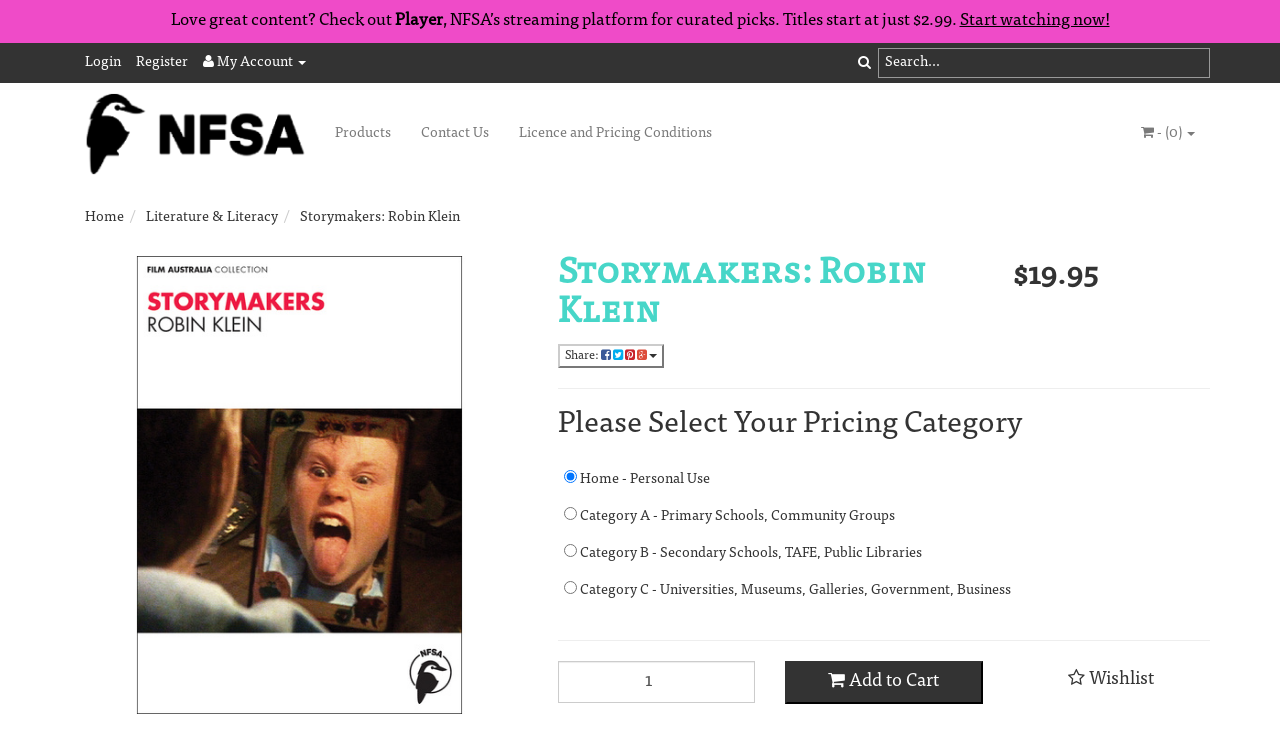

--- FILE ---
content_type: text/html; charset=utf-8
request_url: https://shop.nfsa.gov.au/storymakers-robin-klein
body_size: 27461
content:
<!DOCTYPE html>
<html lang="en">
<head>
<meta http-equiv="Content-Type" content="text/html; charset=utf-8"/>
<meta name="keywords" content="Film Australia,Storymakers: Robin Klein"/>
<meta name="description" content="Storymakers: Robin Klein - Film Australia"/>
<meta name="viewport" content="width=device-width, initial-scale=1.0, user-scalable=0"/>
<meta property="og:image" content="/assets/full/198504201.jpg?20200711030630"/>
<meta property="og:title" content="Storymakers: Robin Klein - Film Australia"/>
<meta property="og:site_name" content="NFSA Online Shop  "/>

<title>Storymakers: Robin Klein - Film Australia</title>
<link rel="canonical" href="https://shop.nfsa.gov.au/storymakers-robin-klein"/>
<link rel="shortcut icon" href="https://shop.nfsa.gov.au/assets/favicon_logo.png"/>
<link class="theme-selector" rel="stylesheet" type="text/css" href="/assets/themes/2024-09-header_banner-greenlemon/css/app.css?1764811077" media="all"/>
<link rel="stylesheet" type="text/css" href="/assets/themes/2024-09-header_banner-greenlemon/css/style.css?1764811077" media="all"/>
<link rel="stylesheet" type="text/css" href="https://maxcdn.bootstrapcdn.com/font-awesome/4.3.0/css/font-awesome.min.css" media="all"/>
<link rel="stylesheet" type="text/css" href="https://cdn.neto.com.au/assets/neto-cdn/jquery_ui/1.11.1/css/custom-theme/jquery-ui-1.8.18.custom.css" media="all"/>
<link rel="stylesheet" type="text/css" href="https://cdn.neto.com.au/assets/neto-cdn/fancybox/2.1.5/jquery.fancybox.css" media="all"/>
<!--[if lte IE 8]>
	<script type="text/javascript" src="https://cdn.neto.com.au/assets/neto-cdn/html5shiv/3.7.0/html5shiv.js"></script>
	<script type="text/javascript" src="https://cdn.neto.com.au/assets/neto-cdn/respond.js/1.3.0/respond.min.js"></script>
<![endif]-->
<!-- Begin: Script 91 -->
<!-- End: Script 91 -->
<!-- Begin: Script 101 -->
<!-- Google Analytics -->
<script>
(function(i,s,o,g,r,a,m){i['GoogleAnalyticsObject']=r;i[r]=i[r]||function(){
(i[r].q=i[r].q||[]).push(arguments)},i[r].l=1*new Date();a=s.createElement(o),
m=s.getElementsByTagName(o)[0];a.async=1;a.src=g;m.parentNode.insertBefore(a,m)
})(window,document,'script','//www.google-analytics.com/analytics.js','ga');
ga('create', 'UA-17256790-5', 'auto');
</script>
<!-- End Google Analytics -->
<!-- End: Script 101 -->
<!-- Begin: Script 103 -->
<!-- Probably old tag manager snippet - ST-20240411 -->
<!-- Google Tag Manager -->
<script>(function(w,d,s,l,i){w[l]=w[l]||[];w[l].push({'gtm.start':
new Date().getTime(),event:'gtm.js'});var f=d.getElementsByTagName(s)[0],
j=d.createElement(s),dl=l!='dataLayer'?'&l='+l:'';j.async=true;j.src=
'https://www.googletagmanager.com/gtm.js?id='+i+dl;f.parentNode.insertBefore(j,f);
})(window,document,'script','dataLayer','GTM-WLTSF47');</script>
<!-- End Google Tag Manager -->
<!-- New tag manager snippet - ST-20240411 -->
<!-- Google Tag Manager -->
<script>(function(w,d,s,l,i){w[l]=w[l]||[];w[l].push({'gtm.start':
new Date().getTime(),event:'gtm.js'});var f=d.getElementsByTagName(s)[0],
j=d.createElement(s),dl=l!='dataLayer'?'&l='+l:'';j.async=true;j.src=
'https://www.googletagmanager.com/gtm.js?id='+i+dl;f.parentNode.insertBefore(j,f);
})(window,document,'script','dataLayer','GTM-5KMZL2LW');</script>
<!-- End Google Tag Manager -->
<!-- End: Script 103 -->
<!-- Begin: Script 104 -->
<!-- Global site tag (gtag.js) - Google Analytics -->
<script async src="https://www.googletagmanager.com/gtag/js?id=G-328Y8REC0B"></script>
<script>
  window.dataLayer = window.dataLayer || [];
  function gtag(){dataLayer.push(arguments);}
  gtag('js', new Date());
    gtag('config', 'G-328Y8REC0B', {
      send_page_view: false
    });
</script>
<!-- End: Script 104 -->

</head>
<body id="n_product" class="n_2024-09-header_banner-greenlemon">

	<!-- Header Announcement -->
	<div class="bg-light text-center py-2" id="header-announcement">
			<div class="container">
				<div class="row">
					<div class="col-12">
						<p>Love great content? Check out <strong>Player</strong>, NFSA’s streaming platform for curated picks. Titles start at just $2.99. <a href="https://player.nfsa.gov.au">Start watching now!</a></p>
					</div>
				</div>
			</div>
		</div>
	<div class="topbar--Wrap">
	<div class="container">
		<div class="row">
			
			<div class="col-sm-8 hidden-xs">
				<ul class="topbar--wrap--nav pull-left">

					<!--<li> <a href="http://www.nfsagifts.com.au">NFSA Gifts</a> </li>-->
				
					<span nloader-content-id="nNPAxwPY7UqMu3OpD_zJXJNc12ltZiWJaVejk9A_NIs4aRuy77rwMz-AvD2G3RY79UGsf-03B6tEwCHzjdbuxA" nloader-content="[base64]" nloader-data="w6QIHxSuJOimJv19mbgJq73EVi8n9u150wfUc-fAuoo"></span><li class="lv1-li dropdown dropdown-hover"> <a href="https://shop.nfsa.gov.au/_myacct" ><i class="fa fa-user"></i> <span class="visible-lg visible-inline-lg"><span nloader-content-id="UBPopM_oPB7zzsuYhtjrJFkk5qztOlRUekcEySBeV_0J4uypyd1sDF8uSObcF85AUMugsUS5P6cEXLfBbeyWBY" nloader-content="iE6dXjg-JYgKpcWtDjrcbrX7HECpln-0EwtUk3tUfwlF-eCHYeT7c07JPXPh8ETFZPgo9xclYT8foljhQGNXV6GlzwbpcxoBbPFpASSYIQI" nloader-data="7GEDAFtXtJRq-VIEjMtCIfKh6CsNW5IRTeN_EejV_oM"></span>&nbsp;Account</span> <span class="caret"></span></a>
						<ul class="dropdown-menu pull-right">
							<li><a href="https://shop.nfsa.gov.au/_myacct">Account Home</a></li>
							<li><a href="https://shop.nfsa.gov.au/_myacct#orders">Orders</a></li>
							<li><a href="https://shop.nfsa.gov.au/_myacct/payrec">Pay Invoices</a></li>
							<li><a href="https://shop.nfsa.gov.au/_myacct/favourites">Favourites</a></li>
							<li><a href="https://shop.nfsa.gov.au/_myacct/wishlist">Wishlists</a></li>
							<li><a href="https://shop.nfsa.gov.au/_myacct/warranty">Resolution Centre</a></li>
							<li><a href="https://shop.nfsa.gov.au/_myacct/edit_account">Edit My Details</a></li>
							<li><a href="https://shop.nfsa.gov.au/_myacct/edit_address">Edit My Address Book</a></li>
							<li class="divider"></li>
							<span nloader-content-id="r9lnKdHhdr6g2UgUM-q3lkeHxtnyKNej4swgRfnDWl44aRuy77rwMz-AvD2G3RY79UGsf-03B6tEwCHzjdbuxA" nloader-content="[base64]" nloader-data="w6QIHxSuJOimJv19mbgJq73EVi8n9u150wfUc-fAuoo"></span></ul>
					</li>
				</ul>
			</div>
			<div class="col-sm-4 col-xs-12">
				<form class="topbar--wrap--form" name="productsearch" method="get" action="/">
					<input type="hidden" name="rf" value="kw"/>
					<div class="input-group">
						<span class="input-group-btn">
							<button type="submit" value="Search" class="btn btn-default"><i class="fa fa-search"></i></button>
						</span>
						<input class="hidden" value="" id="preformatted-search"/>
						<input class="form-control special-keyed-input0" placeholder="Search..." id="name_search" autocomplete="off" type="text" style="border: 1px solid #999999"/>
						<input class="form-control ajax_search hidden" placeholder="Search..." id="special-search-input0" autocomplete="off" name="kw" type="text"/>
					</div>
				</form>
			</div>
		</div>
	</div>
</div>
<div class="container-fluid wrapper-header">
	<div class="navbar navbar-default">
		<div class="container">
			<div class="navbar-header">
				<a class="navbar-brand" href="/">
					<img alt="Brand" src="/assets/website_logo.png" alt="National Film and Sound Archive">
				</a>
				<ul class="navigation-list list-inline visible-xs nMobileNav">
					<li><a href="#" class="nToggleMenu" data-target=".navbar-responsive-collapse"><span class="icon"><i class="fa fa-bars"></i></span><br>
					Menu</a></li>
					<li><a href="/products"><span class="icon"><i class="fa fa-gift"></i></span><br>
					Shop</a></li>
					<li><a href="https://shop.nfsa.gov.au/_mycart?tkn=cart&ts=1769320764545086"><span class="icon"><i class="fa fa-shopping-cart"></i></span><br>
					Cart (<span rel="a2c_item_count">0</span>)</a></li>
					<li><a href="/_myacct/"><span class="icon"><i class="fa fa-user"></i></span><br>
					Account</a></li>
				</ul>
			</div>
			<div class="navbar-collapse collapse navbar-responsive-collapse">
				<ul class="nav navbar-nav">
					<li class=""> <a href="/products" >Products </a>
									</li><li class=""> <a href="/contact-us" >Contact Us </a>
									</li><li class=""> <a href="https://shop.nfsa.gov.au/licence-conditions/" >Licence and Pricing Conditions </a>
									</li>
					</ul>
				<ul class="nav navbar-nav navbar-right hidden-xs">
					<li class="lv1-li navbar-right dropdown dropdown-hover"> <a href="https://shop.nfsa.gov.au/_mycart?tkn=cart&ts=1769320764571915" class="dropdown-toggle" data-toggle="dropdown"><i class="fa fa-shopping-cart"></i> - (<span rel="a2c_item_count">0</span>) <span class="caret"></span></a>
						<ul class="dropdown-menu">
							<li class="box" id="neto-dropdown">
								<div class="body padding" id="cartcontents"></div>
								<div class="footer"></div>
							</li>
						</ul>
					</li>
				</ul>
			</div>
		</div>
	</div>
</div>
<div id="main-content" class="container" role="main">
	<div class="row">
<div class="col-xs-12">
	<ul class="breadcrumb" itemscope itemtype="http://schema.org/BreadcrumbList">
				<li itemprop="itemListElement" itemscope itemtype="http://schema.org/ListItem">
					<a href="https://shop.nfsa.gov.au" itemprop="item"><span itemprop="name">Home</span></a>
				</li><li itemprop="itemListElement" itemscope itemtype="http://schema.org/ListItem">
				<a href="/literature-literacy/" itemprop="item"><span itemprop="name">Literature &amp; Literacy</span></a>
			</li><li itemprop="itemListElement" itemscope itemtype="http://schema.org/ListItem">
				<a href="/storymakers-robin-klein" itemprop="item"><span itemprop="name">Storymakers: Robin Klein</span></a>
			</li></ul>
	<div class="row">
		<div class="col-sm-5">
			<div id="_jstl__images"><input type="hidden" id="_jstl__images_k0" value="template"/><input type="hidden" id="_jstl__images_v0" value="aW1hZ2Vz"/><input type="hidden" id="_jstl__images_k1" value="type"/><input type="hidden" id="_jstl__images_v1" value="aXRlbQ"/><input type="hidden" id="_jstl__images_k2" value="onreload"/><input type="hidden" id="_jstl__images_v2" value=""/><input type="hidden" id="_jstl__images_k3" value="content_id"/><input type="hidden" id="_jstl__images_v3" value="113"/><input type="hidden" id="_jstl__images_k4" value="sku"/><input type="hidden" id="_jstl__images_v4" value="198504201_H"/><input type="hidden" id="_jstl__images_k5" value="preview"/><input type="hidden" id="_jstl__images_v5" value="y"/><div id="_jstl__images_r"><meta property="og:image" content=""/>

<div class="main-image text-center">
	<a href="/assets/full/198504201.jpg?20200711030630" class=" fancybox" rel="product_images">
		<div class="zoom">
			<img src="/assets/full/198504201.jpg?20200711030630" class="hidden">
			<img src="/assets/thumbL/198504201.jpg?20200711030635" rel="itmimg198504201_H" alt="Storymakers: Robin Klein" border="0" id="main-image" itemprop="image">
		</div>
	</a>
</div>
<div class="clear"></div><br />

<div class="clear"></div>
<div class="row">

</div></div></div>
		</div>
		<div class="col-sm-7">
			<div id="_jstl__header"><input type="hidden" id="_jstl__header_k0" value="template"/><input type="hidden" id="_jstl__header_v0" value="aGVhZGVy"/><input type="hidden" id="_jstl__header_k1" value="type"/><input type="hidden" id="_jstl__header_v1" value="aXRlbQ"/><input type="hidden" id="_jstl__header_k2" value="preview"/><input type="hidden" id="_jstl__header_v2" value="y"/><input type="hidden" id="_jstl__header_k3" value="sku"/><input type="hidden" id="_jstl__header_v3" value="198504201_H"/><input type="hidden" id="_jstl__header_k4" value="content_id"/><input type="hidden" id="_jstl__header_v4" value="113"/><input type="hidden" id="_jstl__header_k5" value="onreload"/><input type="hidden" id="_jstl__header_v5" value=""/><div id="_jstl__header_r"><div itemscope itemtype="http://schema.org/Product" class="row">
	<meta itemprop="brand" content="Film Australia"/>
	<div class="wrapper-product-title col-sm-8">
		<h1 itemprop="name">Storymakers: Robin Klein</h1>
		<div class="dropdown">
			<button class="btn btn-default btn-xs dropdown-toggle" type="button" id="dropdownMenu1" data-toggle="dropdown" aria-expanded="true">
				Share: <i class="fa fa-facebook-square text-facebook"></i>
				<i class="fa fa-twitter-square text-twitter"></i>
				<i class="fa fa-pinterest-square text-pinterest"></i>
				<i class="fa fa-google-plus-square text-google-plus"></i>
				<span class="caret"></span>
			</button>
			<ul class="dropdown-menu" role="menu" aria-labelledby="dropdownMenu1">
				<li role="presentation"><a class="js-social-share" role="menuitem" tabindex="-1" href="//www.facebook.com/sharer/sharer.php?u=https%3A%2F%2Fshop.nfsa.gov.au%2Fstorymakers-robin-klein%7E3463"><i class="fa fa-facebook-square text-facebook"></i> Facebook</a></li>
				<li role="presentation"><a class="js-social-share" role="menuitem" tabindex="-1" href="//twitter.com/intent/tweet/?text=Storymakers%3A%20Robin%20Klein&amp;url=https%3A%2F%2Fshop.nfsa.gov.au%2Fstorymakers-robin-klein%7E3463"><i class="fa fa-twitter-square text-twitter"></i> Twitter</a></li>
				<li role="presentation"><a class="js-social-share" role="menuitem" tabindex="-1" href="//www.pinterest.com/pin/create/button/?url=https%3A%2F%2Fshop.nfsa.gov.au%2Fstorymakers-robin-klein%7E3463&amp;media=https%3A%2F%2Fshop.nfsa.gov.au%2Fassets%2Ffull%2F198504201.jpg%3F20200711030630&amp;description=Storymakers%3A%20Robin%20Klein"><i class="fa fa-pinterest-square text-pinterest"></i> Pinterest</a></li>
				<li role="presentation"><a class="js-social-share" role="menuitem" tabindex="-1" href="//plus.google.com/share?url=https%3A%2F%2Fshop.nfsa.gov.au%2Fstorymakers-robin-klein%7E3463"><i class="fa fa-google-plus-square text-google-plus"></i> Google+</a></li>
			</ul>
		</div>
	</div>
	<div itemprop="offers" itemscope itemtype="http://schema.org/Offer" class="wrapper-pricing col-sm-4">
			<meta itemprop="priceCurrency" content="AUD">
			<div class="productprice productpricetext" itemprop="price" content="19.95">
					$19.95
				</div>
				<!-- Begin: Script 102 -->

<!-- End: Script 102 -->


			</div>
	</div></div></div>
			<form autocomplete="off">
				<input type="hidden" id="_itmspec_sku" value="198504201">
					<hr>
					<div class="row"><div class="_itmspec_listopt col-xs-12 col-md-9" ref="5">
								<div class="variation-name">
									<h2>Please Select Your Pricing Category</h2>
								</div>
								<div class="specific">
									<input type="hidden" class="_itmspec_val" ref="5" value="11"><label class="_itmspec_listitm btn btn-default" ref="5_11">
										<input class="_itmspec_radio" type="radio" name="_itmspec_radio5" value="11" ref="5_11" checked> Home - Personal Use
									</label><label class="_itmspec_listitm btn btn-default" ref="5_8">
										<input class="_itmspec_radio" type="radio" name="_itmspec_radio5" value="8" ref="5_8" > Category A - Primary Schools, Community Groups
									</label><label class="_itmspec_listitm btn btn-default" ref="5_9">
										<input class="_itmspec_radio" type="radio" name="_itmspec_radio5" value="9" ref="5_9" > Category B - Secondary Schools, TAFE, Public Libraries
									</label><label class="_itmspec_listitm btn btn-default" ref="5_10">
										<input class="_itmspec_radio" type="radio" name="_itmspec_radio5" value="10" ref="5_10" > Category C - Universities, Museums, Galleries, Government, Business
									</label><div class="clear"></div>
								</div>
							</div></div>
				</form>
			<div id="_jstl__buying_options"><input type="hidden" id="_jstl__buying_options_k0" value="template"/><input type="hidden" id="_jstl__buying_options_v0" value="YnV5aW5nX29wdGlvbnM"/><input type="hidden" id="_jstl__buying_options_k1" value="type"/><input type="hidden" id="_jstl__buying_options_v1" value="aXRlbQ"/><input type="hidden" id="_jstl__buying_options_k2" value="preview"/><input type="hidden" id="_jstl__buying_options_v2" value="y"/><input type="hidden" id="_jstl__buying_options_k3" value="sku"/><input type="hidden" id="_jstl__buying_options_v3" value="198504201_H"/><input type="hidden" id="_jstl__buying_options_k4" value="content_id"/><input type="hidden" id="_jstl__buying_options_v4" value="113"/><input type="hidden" id="_jstl__buying_options_k5" value="onreload"/><input type="hidden" id="_jstl__buying_options_v5" value=""/><div id="_jstl__buying_options_r"><div class="extra-options">
	
	<hr />
	<!-- PRODUCT OPTIONS -->
	

	
	
	
	<form class="buying-options" autocomplete="off">
		<input type="hidden" id="modeldLgDq198504201_H" name="model" value="Storymakers: Robin Klein">
		<input type="hidden" id="thumbdLgDq198504201_H" name="thumb" value="/assets/thumb/198504201.jpg?20200711030635">
		<input type="hidden" id="skudLgDq198504201_H" name="sku" value="198504201_H">
		<div class="row btn-stack">
			<div class="col-xs-12 col-md-4">
				<input type="number" min="0" class="form-control qty input-lg" id="qtydLgDq198504201_H" name="qty" value="1" size="2"/>
			</div>
			<div class="col-xs-12 col-md-4">
				<button type="button" title="Add to Cart" class="addtocart btn btn-success btn-block btn-lg btn-loads" data-loading-text="<i class='fa fa-spinner fa-spin' style='font-size: 14px'></i>" rel="dLgDq198504201_H"><i class="fa fa-shopping-cart icon-white"></i> Add to Cart</button>
				</div>
			<div class="col-xs-12 col-md-4">
				<div class="product-wishlist">
						<span nloader-content-id="wU_IB2bk6PelSW-9WHdq7f8NJQETZSuqK_a-5D0O6rsz3SQpxhgNkh3sc9j5iWuGhwBoOl0lfI7J1vkhv96rtU" nloader-content="[base64]" nloader-data="[base64]"></span>
					</div>
				</div>
		</div>
	</form>
	<!-- End Shipping Options -->
	</div>

<div class="modal fade notifymodal" id="notifymodal">
	<div class="modal-dialog">
		<div class="modal-content">
			<div class="modal-header">
				<h4 class="modal-title">Notify me when back in stock</h4>
			</div>
			<div class="modal-body">
				<div class="form-group">
					<label>Your Name</label>
					<input placeholder="Jane Smith" name="from_name" id="from_name" type="text" class="form-control" value="">
				</div>
				<div class="form-group">
					<label>Your Email Address</label>
					<input placeholder="jane.smith@test.com.au" name="from" id="from" type="email" class="form-control" value="">
				</div>
			</div>
			<div class="modal-footer">
				<input class="btn btn-danger" type="button" data-dismiss="modal" value="Cancel">
				<input class="btn btn-success" type="button" data-dismiss="modal" value="Save My Details" onClick="javascript:$.addNotifyBackInStock('198504201_H', '');">
			</div>
		</div><!-- /.modal-content -->
	</div>
</div></div></div>
			</div>
	</div>
	<div class="row">
		<div class="col-xs-12">
			
			
			<div class="tabbable">
				<ul class="nav nav-tabs">
					<li class="active">
						<a href="#description" data-toggle="tab"><h3>Description</h3></a>
					</li>
					<li>
							<a href="#otherdetails" data-toggle="tab"><h3>Other Details</h3></a>
						</li>
					<!-- If not Event ticket -->
					<li>
						<a href="#specifications" data-toggle="tab"><h3>Specifications</h3></a>
					</li>
					<!-- End -->
                    
					</ul>
				<div class="tab-content">
					<div class="tab-pane active" id="description">
						<div class="productdetails n-responsive-content">
							<p><span style="font-size:12px;"><span style="font-family: verdana,geneva,sans-serif;">1987, 27 Minutes</span></span></p>

<p><span style="font-size:12px;"><span style="font-family: verdana,geneva,sans-serif;">In this program, one of Australia's most prolific and popular authors, Robin Klein, discusses the way she collects ideas. Scenes from one of her most successful books, <em>Penny Pollard's Diary</em>, are interspersed with Robin describing her craft as a writer. We see the creation of her highly amusing character, Penny Pollard, as well as the development of the story in written form.</span></span></p>

<p><span style="font-size:12px;"><span style="font-family: verdana,geneva,sans-serif;">This program is a valuable resource for teachers to help encourage children to develop an early love and appreciation of books and literature. It can be used to focus on Robin Klein the author or, more broadly, on writing processes. </span></span></p>

<p><span style="font-size:12px;"><span style="font-family: verdana,geneva,sans-serif;"><em>© 2011 National Film and Sound Archive of Australia.</em></span></span></p>

<p><span style="font-size:12px;"><span style="font-family: verdana,geneva,sans-serif;"><em style="font-family: verdana, geneva; font-size: small;"><em><a href="/assets/files/Storymakers_Robin%20Klein_TN(1).pdf"><em><em><span style="color: rgb(0, 0, 0);"><em>FREE Teachers' Notes - Download</em></span></em><strong><em><span style="color: rgb(0, 0, 0);"><em>&nbsp;<strong>here</strong></em></span></em></strong></em></a></em></em></span></span></p>

						</div>
						<p class="small">
							(<span itemprop="productID">198504201</span>)
						</p>
					</div>
					<div class="tab-pane" id="otherdetails">
							<div class="n-responsive-content">
								<p><span style="font-family:verdana,geneva,sans-serif;"><span style="font-size: 12px;">Director: David Haythornthwaite</span></span></p>

<p><span style="font-family:verdana,geneva,sans-serif;"><span style="font-size: 12px;">Year: 1987</span></span></p>

<p><span style="font-family:verdana,geneva,sans-serif;"><span style="font-size: 12px;">Running Time: 27 Minutes</span></span></p>

<p><span style="font-family:verdana,geneva,sans-serif;"><span style="font-size: 12px;">Classification: Exempt from classification</span></span></p>

<p><span style="font-family:verdana,geneva,sans-serif;"><span style="font-size: 12px;">SEE ALSO</span></span></p>

<p><span style="font-family:verdana,geneva,sans-serif;"><span style="font-size: 12px;"><a href="http://national-film-a.neto.com.au/storymakers-full-series">Storymakers SERIES</a></span></span></p>

							</div>
						</div>
					<div class="tab-pane" id="specifications">
						<table class="table">
							<tbody>
								<tr>
									<td><strong>SKU</strong></td>
									<td>198504201</td>
								</tr>
								<tr>
									<td><strong>Brand</strong></td>
									<td>Film Australia</td>
								</tr>
								</tbody>
						</table>
					</div>
					</div><!--/.tab-content-->
			</div><!--/.tabbable-->
			
			
			
			
			<hr />
				<h3>More From This Category</h3>
				<br />
				<div class="row"><div class="wrapper-thumbnail col-xs-8 col-sm-6 col-md-4 col-lg-3">
	<div class="thumbnail" itemscope itemtype="http://schema.org/Product">
		<meta itemprop="brand" content="Film Australia"/>
		<a href="https://shop.nfsa.gov.au/voices-on-the-page-david-williamson" class="thumbnail-image">
			<img src="/assets/thumb/198409500.jpg?20200711030409" class="product-image" alt="Voices on the Page - David Williamson, Compulsive Playwright" rel="itmimg198409500">
		</a>
		<div class="caption">
			<h3 itemprop="name"><a href="https://shop.nfsa.gov.au/voices-on-the-page-david-williamson" title="Voices on the Page - David Williamson, Compulsive Playwright">Voices on the Page - David Williamson, Compulsive </a></h3>
			<p class="price" itemprop="offers" itemscope itemtype="http://schema.org/Offer">
				From&nbsp;<span itemprop="price" content="19.95">$19.95</span>
                
				<meta itemprop="priceCurrency" content="AUD">
			</p>
			<!-- Begin: Script 102 -->

<!-- End: Script 102 -->
<!-- Begin: Script 104 -->
<div
    class="ga4-product"
    data-id="198409500"
    data-name="Voices on the Page - David Williamson, Compulsive Playwright"
    data-index="2"
    data-listname=""
    data-affiliation="NFSA Online Shop "
    data-brand="Film Australia"
    data-category=""
    data-price="19.95"
    data-currency="AUD"
    data-url="https://shop.nfsa.gov.au/voices-on-the-page-david-williamson"
>
</div>
<!-- End: Script 104 -->

			<!-- Purchase Logic -->
			<form class="form-inline buying-options">
				<input type="hidden" id="skuPTMBD198409500" name="skuPTMBD198409500" value="198409500">
				<input type="hidden" id="modelPTMBD198409500" name="modelPTMBD198409500" value="Voices on the Page - David Williamson, Compulsive Playwright">
				<input type="hidden" id="thumbPTMBD198409500" name="thumbPTMBD198409500" value="/assets/thumb/198409500.jpg?20200711030409">
				<input type="hidden" id="qtyPTMBD198409500" name="qtyPTMBD198409500" value="1" class="input-tiny">
				<a href="https://shop.nfsa.gov.au/voices-on-the-page-david-williamson" title="Buying Options" class="btn btn-primary btn-block btn-loads" data-loading-text="<i class='fa fa-spinner fa-spin' style='font-size: 14px'></i>">See Options</a>
				</form>
			<!-- /Purchase Logic -->
		</div>
		<div class="savings-container">
			</div>
	</div>
</div>
<div class="wrapper-thumbnail col-xs-8 col-sm-6 col-md-4 col-lg-3">
	<div class="thumbnail" itemscope itemtype="http://schema.org/Product">
		<meta itemprop="brand" content="Film Australia"/>
		<a href="https://shop.nfsa.gov.au/let-the-balloon-go~4665" class="thumbnail-image">
			<img src="/assets/thumb/002602400.jpg?20200711030640" class="product-image" alt="Let the Balloon Go" rel="itmimg002602400">
		</a>
		<div class="caption">
			<h3 itemprop="name"><a href="https://shop.nfsa.gov.au/let-the-balloon-go~4665" title="Let the Balloon Go">Let the Balloon Go</a></h3>
			<p class="price" itemprop="offers" itemscope itemtype="http://schema.org/Offer">
				From&nbsp;<span itemprop="price" content="19.95">$19.95</span>
                
				<meta itemprop="priceCurrency" content="AUD">
			</p>
			<!-- Begin: Script 102 -->

<!-- End: Script 102 -->
<!-- Begin: Script 104 -->
<div
    class="ga4-product"
    data-id="002602400"
    data-name="Let the Balloon Go"
    data-index="5"
    data-listname=""
    data-affiliation="NFSA Online Shop "
    data-brand="Film Australia"
    data-category=""
    data-price="19.95"
    data-currency="AUD"
    data-url="https://shop.nfsa.gov.au/let-the-balloon-go~4665"
>
</div>
<!-- End: Script 104 -->

			<!-- Purchase Logic -->
			<form class="form-inline buying-options">
				<input type="hidden" id="skuKJ5sy002602400" name="skuKJ5sy002602400" value="002602400">
				<input type="hidden" id="modelKJ5sy002602400" name="modelKJ5sy002602400" value="Let the Balloon Go">
				<input type="hidden" id="thumbKJ5sy002602400" name="thumbKJ5sy002602400" value="/assets/thumb/002602400.jpg?20200711030640">
				<input type="hidden" id="qtyKJ5sy002602400" name="qtyKJ5sy002602400" value="1" class="input-tiny">
				<a href="https://shop.nfsa.gov.au/let-the-balloon-go~4665" title="Buying Options" class="btn btn-primary btn-block btn-loads" data-loading-text="<i class='fa fa-spinner fa-spin' style='font-size: 14px'></i>">See Options</a>
				</form>
			<!-- /Purchase Logic -->
		</div>
		<div class="savings-container">
			</div>
	</div>
</div>
<div class="wrapper-thumbnail col-xs-8 col-sm-6 col-md-4 col-lg-3">
	<div class="thumbnail" itemscope itemtype="http://schema.org/Product">
		<meta itemprop="brand" content="Film Australia"/>
		<a href="https://shop.nfsa.gov.au/australian-biography-ruby-langford-ginibi" class="thumbnail-image">
			<img src="/assets/thumb/199500307.jpg?20200711030343" class="product-image" alt="Australian Biography: Ruby Langford Ginibi" rel="itmimg199500307">
		</a>
		<div class="caption">
			<h3 itemprop="name"><a href="https://shop.nfsa.gov.au/australian-biography-ruby-langford-ginibi" title="Australian Biography: Ruby Langford Ginibi">Australian Biography: Ruby Langford Ginibi</a></h3>
			<p class="price" itemprop="offers" itemscope itemtype="http://schema.org/Offer">
				<span style="display: none">From&nbsp;<span itemprop="price" content="19.95">$19.95</span>
                
				</span><meta itemprop="priceCurrency" content="AUD">
			</p>
			<!-- Begin: Script 102 -->

<!-- End: Script 102 -->
<!-- Begin: Script 104 -->
<div
    class="ga4-product"
    data-id="199500307"
    data-name="Australian Biography: Ruby Langford Ginibi"
    data-index="4"
    data-listname=""
    data-affiliation="NFSA Online Shop "
    data-brand="Film Australia"
    data-category=""
    data-price="19.95"
    data-currency="AUD"
    data-url="https://shop.nfsa.gov.au/australian-biography-ruby-langford-ginibi"
>
</div>
<!-- End: Script 104 -->

			<!-- Purchase Logic -->
			<form class="form-inline buying-options">
				<input type="hidden" id="skuIHzbt199500307" name="skuIHzbt199500307" value="199500307">
				<input type="hidden" id="modelIHzbt199500307" name="modelIHzbt199500307" value="Australian Biography: Ruby Langford Ginibi">
				<input type="hidden" id="thumbIHzbt199500307" name="thumbIHzbt199500307" value="/assets/thumb/199500307.jpg?20200711030343">
				<input type="hidden" id="qtyIHzbt199500307" name="qtyIHzbt199500307" value="1" class="input-tiny">
				<a href="https://shop.nfsa.gov.au/australian-biography-ruby-langford-ginibi" title="Buying Options" class="btn btn-primary btn-block btn-loads" data-loading-text="<i class='fa fa-spinner fa-spin' style='font-size: 14px'></i>">See Options</a>
				</form>
			<!-- /Purchase Logic -->
		</div>
		<div class="savings-container">
			</div>
	</div>
</div>
<div class="wrapper-thumbnail col-xs-8 col-sm-6 col-md-4 col-lg-3">
	<div class="thumbnail" itemscope itemtype="http://schema.org/Product">
		<meta itemprop="brand" content="Film Australia"/>
		<a href="https://shop.nfsa.gov.au/storymakers-full-series" class="thumbnail-image">
			<img src="/assets/thumb/198504200.jpg?20200711030537" class="product-image" alt="Storymakers - Full Series" rel="itmimg198504200">
		</a>
		<div class="caption">
			<h3 itemprop="name"><a href="https://shop.nfsa.gov.au/storymakers-full-series" title="Storymakers - Full Series">Storymakers - Full Series</a></h3>
			<p class="price" itemprop="offers" itemscope itemtype="http://schema.org/Offer">
				From&nbsp;<span itemprop="price" content="19.95">$19.95</span>
                
				<meta itemprop="priceCurrency" content="AUD">
			</p>
			<!-- Begin: Script 102 -->

<!-- End: Script 102 -->
<!-- Begin: Script 104 -->
<div
    class="ga4-product"
    data-id="198504200"
    data-name="Storymakers - Full Series"
    data-index="3"
    data-listname=""
    data-affiliation="NFSA Online Shop "
    data-brand="Film Australia"
    data-category=""
    data-price="19.95"
    data-currency="AUD"
    data-url="https://shop.nfsa.gov.au/storymakers-full-series"
>
</div>
<!-- End: Script 104 -->

			<!-- Purchase Logic -->
			<form class="form-inline buying-options">
				<input type="hidden" id="skuDh8QI198504200" name="skuDh8QI198504200" value="198504200">
				<input type="hidden" id="modelDh8QI198504200" name="modelDh8QI198504200" value="Storymakers - Full Series">
				<input type="hidden" id="thumbDh8QI198504200" name="thumbDh8QI198504200" value="/assets/thumb/198504200.jpg?20200711030537">
				<input type="hidden" id="qtyDh8QI198504200" name="qtyDh8QI198504200" value="1" class="input-tiny">
				<a href="https://shop.nfsa.gov.au/storymakers-full-series" title="Buying Options" class="btn btn-primary btn-block btn-loads" data-loading-text="<i class='fa fa-spinner fa-spin' style='font-size: 14px'></i>">See Options</a>
				</form>
			<!-- /Purchase Logic -->
		</div>
		<div class="savings-container">
			</div>
	</div>
</div>
<div class="wrapper-thumbnail col-xs-8 col-sm-6 col-md-4 col-lg-3">
	<div class="thumbnail" itemscope itemtype="http://schema.org/Product">
		<meta itemprop="brand" content="Film Australia"/>
		<a href="https://shop.nfsa.gov.au/storymakers-colin-thiele" class="thumbnail-image">
			<img src="/assets/thumb/198504203.jpg?20200711030439" class="product-image" alt="Storymakers: Colin Thiele" rel="itmimg198504203">
		</a>
		<div class="caption">
			<h3 itemprop="name"><a href="https://shop.nfsa.gov.au/storymakers-colin-thiele" title="Storymakers: Colin Thiele">Storymakers: Colin Thiele</a></h3>
			<p class="price" itemprop="offers" itemscope itemtype="http://schema.org/Offer">
				From&nbsp;<span itemprop="price" content="19.95">$19.95</span>
                
				<meta itemprop="priceCurrency" content="AUD">
			</p>
			<!-- Begin: Script 102 -->

<!-- End: Script 102 -->
<!-- Begin: Script 104 -->
<div
    class="ga4-product"
    data-id="198504203"
    data-name="Storymakers: Colin Thiele"
    data-index="4"
    data-listname=""
    data-affiliation="NFSA Online Shop "
    data-brand="Film Australia"
    data-category=""
    data-price="19.95"
    data-currency="AUD"
    data-url="https://shop.nfsa.gov.au/storymakers-colin-thiele"
>
</div>
<!-- End: Script 104 -->

			<!-- Purchase Logic -->
			<form class="form-inline buying-options">
				<input type="hidden" id="skuf9qbx198504203" name="skuf9qbx198504203" value="198504203">
				<input type="hidden" id="modelf9qbx198504203" name="modelf9qbx198504203" value="Storymakers: Colin Thiele">
				<input type="hidden" id="thumbf9qbx198504203" name="thumbf9qbx198504203" value="/assets/thumb/198504203.jpg?20200711030439">
				<input type="hidden" id="qtyf9qbx198504203" name="qtyf9qbx198504203" value="1" class="input-tiny">
				<a href="https://shop.nfsa.gov.au/storymakers-colin-thiele" title="Buying Options" class="btn btn-primary btn-block btn-loads" data-loading-text="<i class='fa fa-spinner fa-spin' style='font-size: 14px'></i>">See Options</a>
				</form>
			<!-- /Purchase Logic -->
		</div>
		<div class="savings-container">
			</div>
	</div>
</div>
<div class="wrapper-thumbnail col-xs-8 col-sm-6 col-md-4 col-lg-3">
	<div class="thumbnail" itemscope itemtype="http://schema.org/Product">
		<meta itemprop="brand" content="Film Australia"/>
		<a href="https://shop.nfsa.gov.au/where-dead-men-lie~5202" class="thumbnail-image">
			<img src="/assets/thumb/002501200.jpg?20200711030615" class="product-image" alt="Where Dead Men Lie" rel="itmimg002501200">
		</a>
		<div class="caption">
			<h3 itemprop="name"><a href="https://shop.nfsa.gov.au/where-dead-men-lie~5202" title="Where Dead Men Lie">Where Dead Men Lie</a></h3>
			<p class="price" itemprop="offers" itemscope itemtype="http://schema.org/Offer">
				From&nbsp;<span itemprop="price" content="19.95">$19.95</span>
                
				<meta itemprop="priceCurrency" content="AUD">
			</p>
			<!-- Begin: Script 102 -->

<!-- End: Script 102 -->
<!-- Begin: Script 104 -->
<div
    class="ga4-product"
    data-id="002501200"
    data-name="Where Dead Men Lie"
    data-index="5"
    data-listname=""
    data-affiliation="NFSA Online Shop "
    data-brand="Film Australia"
    data-category=""
    data-price="19.95"
    data-currency="AUD"
    data-url="https://shop.nfsa.gov.au/where-dead-men-lie~5202"
>
</div>
<!-- End: Script 104 -->

			<!-- Purchase Logic -->
			<form class="form-inline buying-options">
				<input type="hidden" id="skuKyl7J002501200" name="skuKyl7J002501200" value="002501200">
				<input type="hidden" id="modelKyl7J002501200" name="modelKyl7J002501200" value="Where Dead Men Lie">
				<input type="hidden" id="thumbKyl7J002501200" name="thumbKyl7J002501200" value="/assets/thumb/002501200.jpg?20200711030615">
				<input type="hidden" id="qtyKyl7J002501200" name="qtyKyl7J002501200" value="1" class="input-tiny">
				<a href="https://shop.nfsa.gov.au/where-dead-men-lie~5202" title="Buying Options" class="btn btn-primary btn-block btn-loads" data-loading-text="<i class='fa fa-spinner fa-spin' style='font-size: 14px'></i>">See Options</a>
				</form>
			<!-- /Purchase Logic -->
		</div>
		<div class="savings-container">
			</div>
	</div>
</div>
<div class="wrapper-thumbnail col-xs-8 col-sm-6 col-md-4 col-lg-3">
	<div class="thumbnail" itemscope itemtype="http://schema.org/Product">
		<meta itemprop="brand" content="Film Australia"/>
		<a href="https://shop.nfsa.gov.au/storymakers-the-illustrators" class="thumbnail-image">
			<img src="/assets/thumb/198504204.jpg?20200711030347" class="product-image" alt="Storymakers: The Illustrators" rel="itmimg198504204">
		</a>
		<div class="caption">
			<h3 itemprop="name"><a href="https://shop.nfsa.gov.au/storymakers-the-illustrators" title="Storymakers: The Illustrators">Storymakers: The Illustrators</a></h3>
			<p class="price" itemprop="offers" itemscope itemtype="http://schema.org/Offer">
				From&nbsp;<span itemprop="price" content="19.95">$19.95</span>
                
				<meta itemprop="priceCurrency" content="AUD">
			</p>
			<!-- Begin: Script 102 -->

<!-- End: Script 102 -->
<!-- Begin: Script 104 -->
<div
    class="ga4-product"
    data-id="198504204"
    data-name="Storymakers: The Illustrators"
    data-index="6"
    data-listname=""
    data-affiliation="NFSA Online Shop "
    data-brand="Film Australia"
    data-category=""
    data-price="19.95"
    data-currency="AUD"
    data-url="https://shop.nfsa.gov.au/storymakers-the-illustrators"
>
</div>
<!-- End: Script 104 -->

			<!-- Purchase Logic -->
			<form class="form-inline buying-options">
				<input type="hidden" id="skuCMBJn198504204" name="skuCMBJn198504204" value="198504204">
				<input type="hidden" id="modelCMBJn198504204" name="modelCMBJn198504204" value="Storymakers: The Illustrators">
				<input type="hidden" id="thumbCMBJn198504204" name="thumbCMBJn198504204" value="/assets/thumb/198504204.jpg?20200711030347">
				<input type="hidden" id="qtyCMBJn198504204" name="qtyCMBJn198504204" value="1" class="input-tiny">
				<a href="https://shop.nfsa.gov.au/storymakers-the-illustrators" title="Buying Options" class="btn btn-primary btn-block btn-loads" data-loading-text="<i class='fa fa-spinner fa-spin' style='font-size: 14px'></i>">See Options</a>
				</form>
			<!-- /Purchase Logic -->
		</div>
		<div class="savings-container">
			</div>
	</div>
</div>
<div class="wrapper-thumbnail col-xs-8 col-sm-6 col-md-4 col-lg-3">
	<div class="thumbnail" itemscope itemtype="http://schema.org/Product">
		<meta itemprop="brand" content="Film Australia"/>
		<a href="https://shop.nfsa.gov.au/australian-biography-inga-clendinnen" class="thumbnail-image">
			<img src="/assets/thumb/199901907.jpg?20200711030701" class="product-image" alt="Australian Biography: Inga Clendinnen" rel="itmimg199901907">
		</a>
		<div class="caption">
			<h3 itemprop="name"><a href="https://shop.nfsa.gov.au/australian-biography-inga-clendinnen" title="Australian Biography: Inga Clendinnen">Australian Biography: Inga Clendinnen</a></h3>
			<p class="price" itemprop="offers" itemscope itemtype="http://schema.org/Offer">
				From&nbsp;<span itemprop="price" content="19.95">$19.95</span>
                
				<meta itemprop="priceCurrency" content="AUD">
			</p>
			<!-- Begin: Script 102 -->

<!-- End: Script 102 -->
<!-- Begin: Script 104 -->
<div
    class="ga4-product"
    data-id="199901907"
    data-name="Australian Biography: Inga Clendinnen"
    data-index="5"
    data-listname="History"
    data-affiliation="NFSA Online Shop "
    data-brand="Film Australia"
    data-category="History"
    data-price="19.95"
    data-currency="AUD"
    data-url="https://shop.nfsa.gov.au/australian-biography-inga-clendinnen"
>
</div>
<!-- End: Script 104 -->

			<!-- Purchase Logic -->
			<form class="form-inline buying-options">
				<input type="hidden" id="skugoy9s199901907" name="skugoy9s199901907" value="199901907">
				<input type="hidden" id="modelgoy9s199901907" name="modelgoy9s199901907" value="Australian Biography: Inga Clendinnen">
				<input type="hidden" id="thumbgoy9s199901907" name="thumbgoy9s199901907" value="/assets/thumb/199901907.jpg?20200711030701">
				<input type="hidden" id="qtygoy9s199901907" name="qtygoy9s199901907" value="1" class="input-tiny">
				<a href="https://shop.nfsa.gov.au/australian-biography-inga-clendinnen" title="Buying Options" class="btn btn-primary btn-block btn-loads" data-loading-text="<i class='fa fa-spinner fa-spin' style='font-size: 14px'></i>">See Options</a>
				</form>
			<!-- /Purchase Logic -->
		</div>
		<div class="savings-container">
			</div>
	</div>
</div>
</div>
			<span nloader-content-id="YjFvZ2ZnxbPGb-zEcYK5LjdiVcudokk21uU5NP3CHLEQ0YUa0F60yYuqea9C055R5SN5wWwPaEJ3h7kI2JM1Fw" nloader-content="[base64]" nloader-data="[base64]"></span>
			</div><!--/.col-xs-12-->
	</div><!--/.row-->
</div><!--/.col-xs-12-->
</div><!--/.row--></div>
</div>
<div class="wrapper-footer">
	<div class="container">
		<div class="row">
			<div class="col-xs-12">
				<hr />
			</div>
		</div>
		<div class="row">
			<div class="col-xs-12 col-sm-8">
				<div class="row">
					<div class="col-xs-12 col-sm-4">
								<h4>LINKS</h4>
								<ul class="nav nav-pills nav-stacked">
									<li><a href="/">NFSA Shop</a></li><li><a href="http://www.nfsa.gov.au">NFSA Website</a></li>
								</ul>

							</div><div class="col-xs-12 col-sm-4">
								<h4>FURTHER   INFORMATION</h4>
								<ul class="nav nav-pills nav-stacked">
									<li><a href="/licence-conditions/">Licence and Pricing Conditions</a></li><li><a href="/shipping-and-returns/">Delivery and Return Policy</a></li><li><a href="/terms-and-conditions/">Terms and Conditions</a></li><li><a href="/contact-us">Contact Us</a></li>
								</ul>

							</div>
				</div>
			</div>
			<div class="col-xs-12 col-sm-4">
				<h4>Stay In Touch</h4>
				<ul class="list-inline list-social">
					<li><a href="https://shop.nfsa.gov.au/contact-us" target="_blank"><i class="fa fa-envelope"></i></a></li>
					<li><a href="https://www.facebook.com/nfsaa/" target="_blank"><i class="fa fa-facebook-square text-facebook"></i></a></li>
					<li><a href="https://www.youtube.com/user/FILMAUSTRALIA" target="_blank"><i class="fa fa-youtube-square text-youtube"></i></a></li>
					<li><a href="https://www.instagram.com/nfsaonline/" target="_blank"><i class="fa fa-instagram text-instagram"></i></a></li>
					</ul>
				<!-- NFSA:Start -->
				<hr></hr>
								<address>
					<strong>Copyright &copy; 2026 National Film and Sound Archive</strong><br>
					<strong>ABN:</strong> 41 251 017 588<br><strong>Address:</strong> PO Box 397, Pyrmont  NSW  2009</address>
				<!-- NFSA:End -->
			</div>
		</div>
<!-- Removed HR blank line to move payment icons to top -->
		<div class="row">
			<div class="col-xs-9 hidden-xs">
									<ul class="list-inline"><li>
								<div class="payment-icon-container">
									<div class="payment-icon payment-icon-mastercard"></div>
								</div>
							</li>
						<li>
								<div class="payment-icon-container">
									<div class="payment-icon payment-icon-visa"></div>
								</div>
							</li>
						</ul>
	
			</div>
			<div class="col-sm-3">

			</div>
		</div>
	</div>
</div>
<!-- Required Neto Scripts - DO NOT REMOVE -->
<script type="text/javascript" src="https://cdn.neto.com.au/assets/neto-cdn/jquery/1.11.3/jquery.min.js"></script>
<script type="text/javascript" src="https://cdn.neto.com.au/assets/neto-cdn/fancybox/2.1.5/jquery.fancybox.pack.js"></script>
<script type="text/javascript" src="//assets.netostatic.com/ecommerce/6.354.1/assets/js/common/webstore/main.js"></script>
<script type="text/javascript" src="https://cdn.neto.com.au/assets/neto-cdn/bootstrap/3.2.0/bootstrap.min.js"></script>
<script type="text/javascript" src="/assets/themes/2024-09-header_banner-greenlemon/js/custom.js?1764811077"></script>
<script type="text/javascript" src="https://cdn.neto.com.au/assets/neto-cdn/jquery_ui/1.11.1/js/jquery-ui-1.8.18.custom.min.js"></script>

		<script>
			(function( NETO, $, undefined ) {
				NETO.systemConfigs = {"isLegacyCartActive":"1","currencySymbol":"$","siteEnvironment":"production","defaultCart":"legacy","asyncAddToCartInit":"1","dateFormat":"dd/mm/yy","isCartRequestQueueActive":0,"measurePerformance":0,"isMccCartActive":"0","siteId":"N029583","isMccCheckoutFeatureActive":0};
			}( window.NETO = window.NETO || {}, jQuery ));
		</script>
		<script type="text/javascript" language="javascript">
		$(document).ready(function() {
			$.product_variationInit({
				'loadtmplates': ['_buying_options', '_images','_header'],
				'fns' : {
					'onLoad' : function () {
						$('.addtocart').button("loading");
					},
					'onReady' : function () {
						$('.addtocart').button("reset");
						$('.zoom').zoom();
					},
				}
			});
			});
	</script>
	<script type="text/javascript" src="//cdn.neto.com.au/assets/neto-cdn/zoom/1.4/jquery.zoom-min.js"></script>
	<script type="text/javascript">
		$(document).ready(function(){
			$('.zoom').zoom();
		});
	</script>
	<script type="text/javascript" src="//cdn.neto.com.au/assets/neto-cdn/jcountdown/1.4/jquery.jcountdown.min.js"></script>
	<script type="text/javascript">
		$(document).ready(function() {
			$("#sale-end").countdown({
				date: ""
			});
		});
	</script>
<!-- Analytics -->
<!-- Begin: Script 101 -->
<!-- Start Google E-commerce Tracking -->
<script>
ga('send', 'pageview');</script>
<!-- End Google E-commerce Tracking -->

<!-- End: Script 101 -->
<!-- Begin: Script 102 -->


<!-- End: Script 102 -->
<!-- Begin: Script 103 -->
<!-- Probably old tag manager snippet - ST-20240411 -->
<!-- Google Tag Manager (noscript) -->
<noscript><iframe src="https://www.googletagmanager.com/ns.html?id=GTM-WLTSF47"
height="0" width="0" style="display:none;visibility:hidden"></iframe></noscript>
<!-- End Google Tag Manager (noscript) -->
<!-- New tag manager snippet - ST-20240411 -->
<!-- End Google Tag Manager -->
<!-- Google Tag Manager (noscript) -->
<noscript><iframe src="https://www.googletagmanager.com/ns.html?id=GTM-5KMZL2LW"
height="0" width="0" style="display:none;visibility:hidden"></iframe></noscript>
<!-- End Google Tag Manager (noscript) -->
<!-- End: Script 103 -->
<!-- Begin: Script 104 -->
<script>
    const ga4PageType = "product";
    const ga4PageFunnelValue = "";
    const ga4FunnelURL = ga4PageFunnelValue ? window.location.protocol + "//" + window.location.host + ga4PageFunnelValue : window.location;
    const ga4ProductList = document.querySelectorAll(".ga4-product");
    const ga4SetReferrerURL = () => {
        let ga4ReferrerURL = document.referrer;
        let webstoreURL = window.location.protocol + "//" + window.location.host;
        if (ga4ReferrerURL.includes("mycart?fn=payment") || ga4ReferrerURL.includes("mycart?fn=quote")) {
            return webstoreURL + "/purchase/confirmation.html";
        } else if (ga4ReferrerURL.includes("mycart")) {
            return webstoreURL + "/purchase/shopping_cart.html";
        } else {
            return ga4ReferrerURL;
        }
    }

    let ga4ProductArr = [];
    gtag('event', 'page_view', {
        page_title: document.title,
        page_location: ga4FunnelURL,
        page_referrer: ga4SetReferrerURL()
    });

    if (ga4ProductList.length) {
        ga4ProductList.forEach((el) => {
            if (el instanceof HTMLElement) {
                const { id, name, index, listname, affiliation, brand, category, price, currency, url } = el.dataset;
                el.closest(".thumbnail")
                 .querySelectorAll(`a[href='${url}']`)
                  .forEach((anchor) => {
                    anchor.addEventListener("click", (anchorEvent) => {
                        anchorEvent.preventDefault();
                        gtag("event", "select_item", {
                            item_list_id: "",
                            item_list_name: listname,
                            items: [
                            {
                                item_id: id,
                                item_name: name,
                                index: index,
                                item_list_name: listname,
                                affiliation: affiliation,
                                item_brand: brand,
                                item_category: category,
                                price: price,
                                currency: currency
                            }
                            ]
                        });
                        setTimeout(() => {
                            document.location = url;
                        }, 500)
                    });
                });
                ga4ProductArr.push({
                    item_id: id,
                    item_name: name,
                    index: index,
                    item_list_name: listname,
                    affiliation: affiliation,
                    item_brand: brand,
                    item_category: category,
                    price: price,
                    currency: currency,
                })
            }
        })
    }

    if (ga4PageType === "product"){
        gtag('event', 'view_item', {
            currency: 'AUD',
            items: [{
                item_id: '198504201',
                item_name: 'Storymakers: Robin Klein',
                affiliation: 'NFSA Online Shop ',
                item_brand: 'Film Australia',
                price: parseFloat('19.95'),
                currency: 'AUD'
            }],
            value: parseFloat('19.95')
        });
    }
    if (ga4PageType === "category"){
        gtag('event', 'view_item_list', {
          items: [...ga4ProductArr],
          item_list_name: 'Literature & Literacy',
          item_list_id: ''
        });
    }
    if (ga4PageType === "search"){
        gtag('event', 'search', {
          search_term: ''
        });
        gtag('event', 'view_item_list', {
          items: [...ga4ProductArr],
          item_list_name: 'Search - ',
          item_list_id: 'webstore_search'
        });
    }
    if (ga4PageType === "checkout" && ga4PageFunnelValue === "/purchase/shopping_cart.html"){
        gtag('event', 'view_cart', {
            currency: 'AUD',
            items: [...ga4CartItems],
            value: parseFloat(''),
            page_location: ga4FunnelURL,
            page_referrer: ga4SetReferrerURL()
        });
    }
    if (ga4PageType === "checkout" && ga4PageFunnelValue === "/purchase/confirmation.html"){
        gtag('event', 'begin_checkout', {
          currency: 'AUD',
          items: [...ga4CartItems],
          value: parseFloat('<span nloader-content-id="wvFa_SNkFblkIbfqpMZgQgKZ876GbqtF0wrhxcd7lqA" nloader-content="cxtFO_-TXWj6Yj5kjWgUEdNVaSSnWRMZlQZX4H46NrY"></span>'),
          page_location: ga4FunnelURL,
          page_referrer: ga4SetReferrerURL()
        });
    }

    const ga4MapProduct = (product) => ({
        item_id: product.SKU ? product.SKU : product.parent_sku,
        item_name: product.name,
        affiliation: 'NFSA Online Shop ',
        item_brand: product.brand,
        item_category: product.category_name,
        item_variant: product.specifics,
        price: product.price,
        currency: 'AUD',
        quantity: product.qty
    })
    const ga4AddToCart = () => {
        const product = $.getLastItemAdded()
        gtag('event', 'add_to_cart', {
            currency: 'AUD',
            items: [{
                ...ga4MapProduct(product)
            }],
            value: product.price
        });
    }
    const ga4AddMultiToCart = () => {
        $.getLastItemsAdded().forEach((product) => {
            gtag('event', 'add_to_cart', {
                currency: 'AUD',
                items: [{
                    ...ga4MapProduct(product)
                }],
                value: product.price
            });
        })
    }
    const ga4RemoveFromCart = () => {
        const product = $.getLastItemRemoved()
        gtag('event', 'remove_from_cart', {
            currency: 'AUD',
            items: [{
                ...ga4MapProduct(product)
            }],
            value: product.price
        });
    }

    if (ga4PageFunnelValue != "/purchase/confirmation.html"){
        nAddItemCallbacks.push(ga4AddToCart);
        nAddMultiItemsCallbacks.push(ga4AddMultiToCart);
        nRemoveItemCallbacks.push(ga4RemoveFromCart)
    }
</script>
<!-- End: Script 104 -->


</body>
</html>

--- FILE ---
content_type: text/css
request_url: https://shop.nfsa.gov.au/assets/themes/2024-09-header_banner-greenlemon/css/style.css?1764811077
body_size: 804
content:
@import url(//fonts.googleapis.com/css?family=Lato:400,700);
@font-face {
    font-family: TisaPro;
    font-style: normal;
    font-weight: 400;
    src: url('TisaPro.eot') format("embedded-opentype"),
         url('TisaPro.woff') format("woff"),
        url('TisaPro.ttf') format("truetype"),
        url('TisaPro.svg#TisaPro') format("svg");
}
		
body {
	background-color: #ffffff /*{body|background-colour}*/;
	background-image: none /*{body|background-image}*/;
	font-family: TisaPro, Arial, Futura;
	color: rgba(51, 51, 51, 1) /*{body|text-colour}*/;
}
a, a:hover, a:active {
	color: rgba(51, 51, 51, 1) /*{body|link-colour}*/;
}
#header-announcement {
	background-color: rgb(239,75,200);
}
#header-announcement p {
	margin: 10px 0;
	font-size: 1.2em;
	color: black;
}
#header-announcement a {
	text-decoration: underline;
	color: black;
}
.navbar-default {
	background-color: rgba(255, 255, 255, 1) /*{header|background-colour}*/;
	border-color: rgba(255, 255, 255, 1) /*{header|background-colour}*/;
}
.navbar-default .navbar-nav > li > a,.navbar-default .navbar-nav > li > a:hover,.navbar-default .navbar-nav > li > a:active, .navigation-list li a {
	color: rgba(122, 122, 122, 1) /*{header|link-colour}*/;
	font-size: 14px;
}
.navbar-default .navbar-nav > .open > a, .navbar-default .navbar-nav > .open > a:hover, .navbar-default .navbar-nav > .open > a:focus {
	background-color: rgba(255, 255, 255, 0.09);
	border-radius: 8px;
}
#main-content {
	background-color:  #FFFFFF ;
}
.npopup .btn {
	padding: 12px 19px;
}
.breadcrumb {
	background:none;
}
.wrapper-category-home {
	margin-bottom: 20px;
}
.topbar--Wrap {
	background-color: rgba(51, 51, 51, 1) /*{header|top-navigation-colour}*/;
}
.topbar--Wrap .topbar--wrap--form * {
	background: transparent;
	border-color: transparent;
	box-shadow: none;
	color: rgba(255, 255, 255, 1) /*{header|top-navigation-link-colour}*/;
}
.topbar--Wrap .topbar--wrap--nav > li > a, .input-group .form-control:last-child {
	color: rgba(255, 255, 255, 1) /*{header|top-navigation-link-colour}*/;
}
.topbar--Wrap input::-webkit-input-placeholder {
color: rgba(255, 255, 255, 1) /*{header|top-navigation-link-colour}*/;
}
.topbar--Wrap input:-moz-placeholder { /* Firefox 18- */
color: rgba(255, 255, 255, 1) /*{header|top-navigation-link-colour}*/;
}
.topbar--Wrap input::-moz-placeholder {  /* Firefox 19+ */
color: rgba(255, 255, 255, 1) /*{header|top-navigation-link-colour}*/;
}
.topbar--Wrap input:-ms-input-placeholder {
color: rgba(255, 255, 255, 1) /*{header|top-navigation-link-colour}*/;
}
.wrapper-footer {
	background-color: #363636 /*{footer|background-colour}*/;
}
.wrapper-footer hr {
	border-color: transparent;
}
.wrapper-footer p,.wrapper-footer h1,.wrapper-footer h2,.wrapper-footer h3,.wrapper-footer h4,.wrapper-footer h5,.wrapper-footer h6 {
	color: rgba(255, 255, 255, 1) /*{footer|text-colour}*/;
}
.wrapper-footer a, .wrapper-footer a:hover, .wrapper-footer a:active {
	color: #ffffff /*{footer|link-colour}*/;
}
.btn-primary {
	color: #FFFFFF;
	background-color: rgba(51, 51, 51, 1) /*{buttons|primary-colour}*/;
	border-color: rgba(51, 51, 51, 1) /*{buttons|primary-colour}*/;
}
.btn-primary:hover,
.btn-primary:focus,
.btn-primary:active,
.btn-primary.active,
.open > .dropdown-toggle.btn-primary {
	color: #FFFFFF;
	background-color: rgba(51, 51, 51, 1) /*{buttons|primary-colour}*/;
	border-color: rgba(51, 51, 51, 1) /*{buttons|primary-colour}*/;
}
.btn-primary:active,
.btn-primary.active,
.open > .dropdown-toggle.btn-primary {
	background-image: none;
}
.btn-primary.disabled,
.btn-primary[disabled],
fieldset[disabled] .btn-primary,
.btn-primary.disabled:hover,
.btn-primary[disabled]:hover,
fieldset[disabled] .btn-primary:hover,
.btn-primary.disabled:focus,
.btn-primary[disabled]:focus,
fieldset[disabled] .btn-primary:focus,
.btn-primary.disabled:active,
.btn-primary[disabled]:active,
fieldset[disabled] .btn-primary:active,
.btn-primary.disabled.active,
.btn-primary[disabled].active,
fieldset[disabled] .btn-primary.active {
	background-color: rgba(51, 51, 51, 1) /*{buttons|primary-colour}*/;
	border-color: rgba(51, 51, 51, 1) /*{buttons|primary-colour}*/;
}
.btn-success {
	color: #ffffff;
	background-color: rgba(51, 51, 51, 1) /*{buttons|secondary-colour}*/;
	border-color: rgba(51, 51, 51, 1) /*{buttons|secondary-colour}*/;
}
.btn-success:hover,
.btn-success:focus,
.btn-success:active,
.btn-success.active,
.open > .dropdown-toggle.btn-success {
	color: #ffffff;
	background-color: rgba(51, 51, 51, 1) /*{buttons|secondary-colour}*/;
	border-color: rgba(51, 51, 51, 1) /*{buttons|secondary-colour}*/;
}
.btn-success:active,
.btn-success.active,
.open > .dropdown-toggle.btn-success {
	background-image: none;
}
.btn-success.disabled,
.btn-success[disabled],
fieldset[disabled] .btn-success,
.btn-success.disabled:hover,
.btn-success[disabled]:hover,
fieldset[disabled] .btn-success:hover,
.btn-success.disabled:focus,
.btn-success[disabled]:focus,
fieldset[disabled] .btn-success:focus,
.btn-success.disabled:active,
.btn-success[disabled]:active,
fieldset[disabled] .btn-success:active,
.btn-success.disabled.active,
.btn-success[disabled].active,
fieldset[disabled] .btn-success.active {
	background-color: rgba(51, 51, 51, 1) /*{buttons|secondary-colour}*/;
	border-color: rgba(51, 51, 51, 1) /*{buttons|secondary-colour}*/;
}

--- FILE ---
content_type: text/plain; charset=utf-8
request_url: https://shop.nfsa.gov.au/ajax/addtocart?proc=ShowItem&showparentname=
body_size: 179
content:
^NETO^SUCCESS^NSD1;#5|$9|cartitems@0|$10|csrf_token$96|5ff19552503a9bdd922893ee4b3c36f8f4c22dee%2C96029822c3545149d1dd59f53e53a7eea0666820%2C1769320768$15|discountmessage$0|$8|lastitem#0|$5|total#10|$11|checkouturl$64|https%3A%2F%2Fshop.nfsa.gov.au%2F_mycart%3Fts%3D1769320768335758$14|discount_total$1|0$11|grand_total$0|$10|item_count$0|$16|product_discount$0|$13|product_total$0|$13|shipping_cost$1|0$17|shipping_discount$0|$15|shipping_method$0|$14|shipping_total$1|0